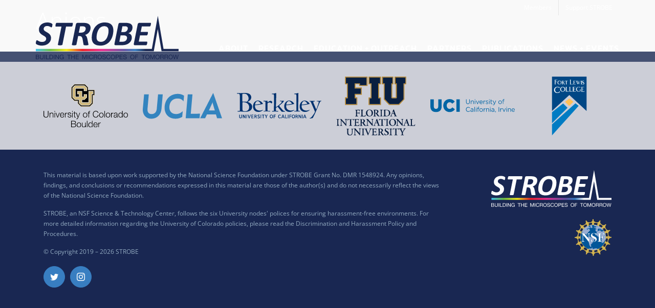

--- FILE ---
content_type: text/html; charset=utf-8
request_url: https://www.google.com/recaptcha/api2/anchor?ar=1&k=6Lf_cDIgAAAAAEUa3PRC-KywWkP33mDTiFYrJ866&co=aHR0cHM6Ly9zdHJvYmUuY29sb3JhZG8uZWR1OjQ0Mw..&hl=en&v=PoyoqOPhxBO7pBk68S4YbpHZ&size=invisible&anchor-ms=20000&execute-ms=30000&cb=7glhrwwzmro4
body_size: 48618
content:
<!DOCTYPE HTML><html dir="ltr" lang="en"><head><meta http-equiv="Content-Type" content="text/html; charset=UTF-8">
<meta http-equiv="X-UA-Compatible" content="IE=edge">
<title>reCAPTCHA</title>
<style type="text/css">
/* cyrillic-ext */
@font-face {
  font-family: 'Roboto';
  font-style: normal;
  font-weight: 400;
  font-stretch: 100%;
  src: url(//fonts.gstatic.com/s/roboto/v48/KFO7CnqEu92Fr1ME7kSn66aGLdTylUAMa3GUBHMdazTgWw.woff2) format('woff2');
  unicode-range: U+0460-052F, U+1C80-1C8A, U+20B4, U+2DE0-2DFF, U+A640-A69F, U+FE2E-FE2F;
}
/* cyrillic */
@font-face {
  font-family: 'Roboto';
  font-style: normal;
  font-weight: 400;
  font-stretch: 100%;
  src: url(//fonts.gstatic.com/s/roboto/v48/KFO7CnqEu92Fr1ME7kSn66aGLdTylUAMa3iUBHMdazTgWw.woff2) format('woff2');
  unicode-range: U+0301, U+0400-045F, U+0490-0491, U+04B0-04B1, U+2116;
}
/* greek-ext */
@font-face {
  font-family: 'Roboto';
  font-style: normal;
  font-weight: 400;
  font-stretch: 100%;
  src: url(//fonts.gstatic.com/s/roboto/v48/KFO7CnqEu92Fr1ME7kSn66aGLdTylUAMa3CUBHMdazTgWw.woff2) format('woff2');
  unicode-range: U+1F00-1FFF;
}
/* greek */
@font-face {
  font-family: 'Roboto';
  font-style: normal;
  font-weight: 400;
  font-stretch: 100%;
  src: url(//fonts.gstatic.com/s/roboto/v48/KFO7CnqEu92Fr1ME7kSn66aGLdTylUAMa3-UBHMdazTgWw.woff2) format('woff2');
  unicode-range: U+0370-0377, U+037A-037F, U+0384-038A, U+038C, U+038E-03A1, U+03A3-03FF;
}
/* math */
@font-face {
  font-family: 'Roboto';
  font-style: normal;
  font-weight: 400;
  font-stretch: 100%;
  src: url(//fonts.gstatic.com/s/roboto/v48/KFO7CnqEu92Fr1ME7kSn66aGLdTylUAMawCUBHMdazTgWw.woff2) format('woff2');
  unicode-range: U+0302-0303, U+0305, U+0307-0308, U+0310, U+0312, U+0315, U+031A, U+0326-0327, U+032C, U+032F-0330, U+0332-0333, U+0338, U+033A, U+0346, U+034D, U+0391-03A1, U+03A3-03A9, U+03B1-03C9, U+03D1, U+03D5-03D6, U+03F0-03F1, U+03F4-03F5, U+2016-2017, U+2034-2038, U+203C, U+2040, U+2043, U+2047, U+2050, U+2057, U+205F, U+2070-2071, U+2074-208E, U+2090-209C, U+20D0-20DC, U+20E1, U+20E5-20EF, U+2100-2112, U+2114-2115, U+2117-2121, U+2123-214F, U+2190, U+2192, U+2194-21AE, U+21B0-21E5, U+21F1-21F2, U+21F4-2211, U+2213-2214, U+2216-22FF, U+2308-230B, U+2310, U+2319, U+231C-2321, U+2336-237A, U+237C, U+2395, U+239B-23B7, U+23D0, U+23DC-23E1, U+2474-2475, U+25AF, U+25B3, U+25B7, U+25BD, U+25C1, U+25CA, U+25CC, U+25FB, U+266D-266F, U+27C0-27FF, U+2900-2AFF, U+2B0E-2B11, U+2B30-2B4C, U+2BFE, U+3030, U+FF5B, U+FF5D, U+1D400-1D7FF, U+1EE00-1EEFF;
}
/* symbols */
@font-face {
  font-family: 'Roboto';
  font-style: normal;
  font-weight: 400;
  font-stretch: 100%;
  src: url(//fonts.gstatic.com/s/roboto/v48/KFO7CnqEu92Fr1ME7kSn66aGLdTylUAMaxKUBHMdazTgWw.woff2) format('woff2');
  unicode-range: U+0001-000C, U+000E-001F, U+007F-009F, U+20DD-20E0, U+20E2-20E4, U+2150-218F, U+2190, U+2192, U+2194-2199, U+21AF, U+21E6-21F0, U+21F3, U+2218-2219, U+2299, U+22C4-22C6, U+2300-243F, U+2440-244A, U+2460-24FF, U+25A0-27BF, U+2800-28FF, U+2921-2922, U+2981, U+29BF, U+29EB, U+2B00-2BFF, U+4DC0-4DFF, U+FFF9-FFFB, U+10140-1018E, U+10190-1019C, U+101A0, U+101D0-101FD, U+102E0-102FB, U+10E60-10E7E, U+1D2C0-1D2D3, U+1D2E0-1D37F, U+1F000-1F0FF, U+1F100-1F1AD, U+1F1E6-1F1FF, U+1F30D-1F30F, U+1F315, U+1F31C, U+1F31E, U+1F320-1F32C, U+1F336, U+1F378, U+1F37D, U+1F382, U+1F393-1F39F, U+1F3A7-1F3A8, U+1F3AC-1F3AF, U+1F3C2, U+1F3C4-1F3C6, U+1F3CA-1F3CE, U+1F3D4-1F3E0, U+1F3ED, U+1F3F1-1F3F3, U+1F3F5-1F3F7, U+1F408, U+1F415, U+1F41F, U+1F426, U+1F43F, U+1F441-1F442, U+1F444, U+1F446-1F449, U+1F44C-1F44E, U+1F453, U+1F46A, U+1F47D, U+1F4A3, U+1F4B0, U+1F4B3, U+1F4B9, U+1F4BB, U+1F4BF, U+1F4C8-1F4CB, U+1F4D6, U+1F4DA, U+1F4DF, U+1F4E3-1F4E6, U+1F4EA-1F4ED, U+1F4F7, U+1F4F9-1F4FB, U+1F4FD-1F4FE, U+1F503, U+1F507-1F50B, U+1F50D, U+1F512-1F513, U+1F53E-1F54A, U+1F54F-1F5FA, U+1F610, U+1F650-1F67F, U+1F687, U+1F68D, U+1F691, U+1F694, U+1F698, U+1F6AD, U+1F6B2, U+1F6B9-1F6BA, U+1F6BC, U+1F6C6-1F6CF, U+1F6D3-1F6D7, U+1F6E0-1F6EA, U+1F6F0-1F6F3, U+1F6F7-1F6FC, U+1F700-1F7FF, U+1F800-1F80B, U+1F810-1F847, U+1F850-1F859, U+1F860-1F887, U+1F890-1F8AD, U+1F8B0-1F8BB, U+1F8C0-1F8C1, U+1F900-1F90B, U+1F93B, U+1F946, U+1F984, U+1F996, U+1F9E9, U+1FA00-1FA6F, U+1FA70-1FA7C, U+1FA80-1FA89, U+1FA8F-1FAC6, U+1FACE-1FADC, U+1FADF-1FAE9, U+1FAF0-1FAF8, U+1FB00-1FBFF;
}
/* vietnamese */
@font-face {
  font-family: 'Roboto';
  font-style: normal;
  font-weight: 400;
  font-stretch: 100%;
  src: url(//fonts.gstatic.com/s/roboto/v48/KFO7CnqEu92Fr1ME7kSn66aGLdTylUAMa3OUBHMdazTgWw.woff2) format('woff2');
  unicode-range: U+0102-0103, U+0110-0111, U+0128-0129, U+0168-0169, U+01A0-01A1, U+01AF-01B0, U+0300-0301, U+0303-0304, U+0308-0309, U+0323, U+0329, U+1EA0-1EF9, U+20AB;
}
/* latin-ext */
@font-face {
  font-family: 'Roboto';
  font-style: normal;
  font-weight: 400;
  font-stretch: 100%;
  src: url(//fonts.gstatic.com/s/roboto/v48/KFO7CnqEu92Fr1ME7kSn66aGLdTylUAMa3KUBHMdazTgWw.woff2) format('woff2');
  unicode-range: U+0100-02BA, U+02BD-02C5, U+02C7-02CC, U+02CE-02D7, U+02DD-02FF, U+0304, U+0308, U+0329, U+1D00-1DBF, U+1E00-1E9F, U+1EF2-1EFF, U+2020, U+20A0-20AB, U+20AD-20C0, U+2113, U+2C60-2C7F, U+A720-A7FF;
}
/* latin */
@font-face {
  font-family: 'Roboto';
  font-style: normal;
  font-weight: 400;
  font-stretch: 100%;
  src: url(//fonts.gstatic.com/s/roboto/v48/KFO7CnqEu92Fr1ME7kSn66aGLdTylUAMa3yUBHMdazQ.woff2) format('woff2');
  unicode-range: U+0000-00FF, U+0131, U+0152-0153, U+02BB-02BC, U+02C6, U+02DA, U+02DC, U+0304, U+0308, U+0329, U+2000-206F, U+20AC, U+2122, U+2191, U+2193, U+2212, U+2215, U+FEFF, U+FFFD;
}
/* cyrillic-ext */
@font-face {
  font-family: 'Roboto';
  font-style: normal;
  font-weight: 500;
  font-stretch: 100%;
  src: url(//fonts.gstatic.com/s/roboto/v48/KFO7CnqEu92Fr1ME7kSn66aGLdTylUAMa3GUBHMdazTgWw.woff2) format('woff2');
  unicode-range: U+0460-052F, U+1C80-1C8A, U+20B4, U+2DE0-2DFF, U+A640-A69F, U+FE2E-FE2F;
}
/* cyrillic */
@font-face {
  font-family: 'Roboto';
  font-style: normal;
  font-weight: 500;
  font-stretch: 100%;
  src: url(//fonts.gstatic.com/s/roboto/v48/KFO7CnqEu92Fr1ME7kSn66aGLdTylUAMa3iUBHMdazTgWw.woff2) format('woff2');
  unicode-range: U+0301, U+0400-045F, U+0490-0491, U+04B0-04B1, U+2116;
}
/* greek-ext */
@font-face {
  font-family: 'Roboto';
  font-style: normal;
  font-weight: 500;
  font-stretch: 100%;
  src: url(//fonts.gstatic.com/s/roboto/v48/KFO7CnqEu92Fr1ME7kSn66aGLdTylUAMa3CUBHMdazTgWw.woff2) format('woff2');
  unicode-range: U+1F00-1FFF;
}
/* greek */
@font-face {
  font-family: 'Roboto';
  font-style: normal;
  font-weight: 500;
  font-stretch: 100%;
  src: url(//fonts.gstatic.com/s/roboto/v48/KFO7CnqEu92Fr1ME7kSn66aGLdTylUAMa3-UBHMdazTgWw.woff2) format('woff2');
  unicode-range: U+0370-0377, U+037A-037F, U+0384-038A, U+038C, U+038E-03A1, U+03A3-03FF;
}
/* math */
@font-face {
  font-family: 'Roboto';
  font-style: normal;
  font-weight: 500;
  font-stretch: 100%;
  src: url(//fonts.gstatic.com/s/roboto/v48/KFO7CnqEu92Fr1ME7kSn66aGLdTylUAMawCUBHMdazTgWw.woff2) format('woff2');
  unicode-range: U+0302-0303, U+0305, U+0307-0308, U+0310, U+0312, U+0315, U+031A, U+0326-0327, U+032C, U+032F-0330, U+0332-0333, U+0338, U+033A, U+0346, U+034D, U+0391-03A1, U+03A3-03A9, U+03B1-03C9, U+03D1, U+03D5-03D6, U+03F0-03F1, U+03F4-03F5, U+2016-2017, U+2034-2038, U+203C, U+2040, U+2043, U+2047, U+2050, U+2057, U+205F, U+2070-2071, U+2074-208E, U+2090-209C, U+20D0-20DC, U+20E1, U+20E5-20EF, U+2100-2112, U+2114-2115, U+2117-2121, U+2123-214F, U+2190, U+2192, U+2194-21AE, U+21B0-21E5, U+21F1-21F2, U+21F4-2211, U+2213-2214, U+2216-22FF, U+2308-230B, U+2310, U+2319, U+231C-2321, U+2336-237A, U+237C, U+2395, U+239B-23B7, U+23D0, U+23DC-23E1, U+2474-2475, U+25AF, U+25B3, U+25B7, U+25BD, U+25C1, U+25CA, U+25CC, U+25FB, U+266D-266F, U+27C0-27FF, U+2900-2AFF, U+2B0E-2B11, U+2B30-2B4C, U+2BFE, U+3030, U+FF5B, U+FF5D, U+1D400-1D7FF, U+1EE00-1EEFF;
}
/* symbols */
@font-face {
  font-family: 'Roboto';
  font-style: normal;
  font-weight: 500;
  font-stretch: 100%;
  src: url(//fonts.gstatic.com/s/roboto/v48/KFO7CnqEu92Fr1ME7kSn66aGLdTylUAMaxKUBHMdazTgWw.woff2) format('woff2');
  unicode-range: U+0001-000C, U+000E-001F, U+007F-009F, U+20DD-20E0, U+20E2-20E4, U+2150-218F, U+2190, U+2192, U+2194-2199, U+21AF, U+21E6-21F0, U+21F3, U+2218-2219, U+2299, U+22C4-22C6, U+2300-243F, U+2440-244A, U+2460-24FF, U+25A0-27BF, U+2800-28FF, U+2921-2922, U+2981, U+29BF, U+29EB, U+2B00-2BFF, U+4DC0-4DFF, U+FFF9-FFFB, U+10140-1018E, U+10190-1019C, U+101A0, U+101D0-101FD, U+102E0-102FB, U+10E60-10E7E, U+1D2C0-1D2D3, U+1D2E0-1D37F, U+1F000-1F0FF, U+1F100-1F1AD, U+1F1E6-1F1FF, U+1F30D-1F30F, U+1F315, U+1F31C, U+1F31E, U+1F320-1F32C, U+1F336, U+1F378, U+1F37D, U+1F382, U+1F393-1F39F, U+1F3A7-1F3A8, U+1F3AC-1F3AF, U+1F3C2, U+1F3C4-1F3C6, U+1F3CA-1F3CE, U+1F3D4-1F3E0, U+1F3ED, U+1F3F1-1F3F3, U+1F3F5-1F3F7, U+1F408, U+1F415, U+1F41F, U+1F426, U+1F43F, U+1F441-1F442, U+1F444, U+1F446-1F449, U+1F44C-1F44E, U+1F453, U+1F46A, U+1F47D, U+1F4A3, U+1F4B0, U+1F4B3, U+1F4B9, U+1F4BB, U+1F4BF, U+1F4C8-1F4CB, U+1F4D6, U+1F4DA, U+1F4DF, U+1F4E3-1F4E6, U+1F4EA-1F4ED, U+1F4F7, U+1F4F9-1F4FB, U+1F4FD-1F4FE, U+1F503, U+1F507-1F50B, U+1F50D, U+1F512-1F513, U+1F53E-1F54A, U+1F54F-1F5FA, U+1F610, U+1F650-1F67F, U+1F687, U+1F68D, U+1F691, U+1F694, U+1F698, U+1F6AD, U+1F6B2, U+1F6B9-1F6BA, U+1F6BC, U+1F6C6-1F6CF, U+1F6D3-1F6D7, U+1F6E0-1F6EA, U+1F6F0-1F6F3, U+1F6F7-1F6FC, U+1F700-1F7FF, U+1F800-1F80B, U+1F810-1F847, U+1F850-1F859, U+1F860-1F887, U+1F890-1F8AD, U+1F8B0-1F8BB, U+1F8C0-1F8C1, U+1F900-1F90B, U+1F93B, U+1F946, U+1F984, U+1F996, U+1F9E9, U+1FA00-1FA6F, U+1FA70-1FA7C, U+1FA80-1FA89, U+1FA8F-1FAC6, U+1FACE-1FADC, U+1FADF-1FAE9, U+1FAF0-1FAF8, U+1FB00-1FBFF;
}
/* vietnamese */
@font-face {
  font-family: 'Roboto';
  font-style: normal;
  font-weight: 500;
  font-stretch: 100%;
  src: url(//fonts.gstatic.com/s/roboto/v48/KFO7CnqEu92Fr1ME7kSn66aGLdTylUAMa3OUBHMdazTgWw.woff2) format('woff2');
  unicode-range: U+0102-0103, U+0110-0111, U+0128-0129, U+0168-0169, U+01A0-01A1, U+01AF-01B0, U+0300-0301, U+0303-0304, U+0308-0309, U+0323, U+0329, U+1EA0-1EF9, U+20AB;
}
/* latin-ext */
@font-face {
  font-family: 'Roboto';
  font-style: normal;
  font-weight: 500;
  font-stretch: 100%;
  src: url(//fonts.gstatic.com/s/roboto/v48/KFO7CnqEu92Fr1ME7kSn66aGLdTylUAMa3KUBHMdazTgWw.woff2) format('woff2');
  unicode-range: U+0100-02BA, U+02BD-02C5, U+02C7-02CC, U+02CE-02D7, U+02DD-02FF, U+0304, U+0308, U+0329, U+1D00-1DBF, U+1E00-1E9F, U+1EF2-1EFF, U+2020, U+20A0-20AB, U+20AD-20C0, U+2113, U+2C60-2C7F, U+A720-A7FF;
}
/* latin */
@font-face {
  font-family: 'Roboto';
  font-style: normal;
  font-weight: 500;
  font-stretch: 100%;
  src: url(//fonts.gstatic.com/s/roboto/v48/KFO7CnqEu92Fr1ME7kSn66aGLdTylUAMa3yUBHMdazQ.woff2) format('woff2');
  unicode-range: U+0000-00FF, U+0131, U+0152-0153, U+02BB-02BC, U+02C6, U+02DA, U+02DC, U+0304, U+0308, U+0329, U+2000-206F, U+20AC, U+2122, U+2191, U+2193, U+2212, U+2215, U+FEFF, U+FFFD;
}
/* cyrillic-ext */
@font-face {
  font-family: 'Roboto';
  font-style: normal;
  font-weight: 900;
  font-stretch: 100%;
  src: url(//fonts.gstatic.com/s/roboto/v48/KFO7CnqEu92Fr1ME7kSn66aGLdTylUAMa3GUBHMdazTgWw.woff2) format('woff2');
  unicode-range: U+0460-052F, U+1C80-1C8A, U+20B4, U+2DE0-2DFF, U+A640-A69F, U+FE2E-FE2F;
}
/* cyrillic */
@font-face {
  font-family: 'Roboto';
  font-style: normal;
  font-weight: 900;
  font-stretch: 100%;
  src: url(//fonts.gstatic.com/s/roboto/v48/KFO7CnqEu92Fr1ME7kSn66aGLdTylUAMa3iUBHMdazTgWw.woff2) format('woff2');
  unicode-range: U+0301, U+0400-045F, U+0490-0491, U+04B0-04B1, U+2116;
}
/* greek-ext */
@font-face {
  font-family: 'Roboto';
  font-style: normal;
  font-weight: 900;
  font-stretch: 100%;
  src: url(//fonts.gstatic.com/s/roboto/v48/KFO7CnqEu92Fr1ME7kSn66aGLdTylUAMa3CUBHMdazTgWw.woff2) format('woff2');
  unicode-range: U+1F00-1FFF;
}
/* greek */
@font-face {
  font-family: 'Roboto';
  font-style: normal;
  font-weight: 900;
  font-stretch: 100%;
  src: url(//fonts.gstatic.com/s/roboto/v48/KFO7CnqEu92Fr1ME7kSn66aGLdTylUAMa3-UBHMdazTgWw.woff2) format('woff2');
  unicode-range: U+0370-0377, U+037A-037F, U+0384-038A, U+038C, U+038E-03A1, U+03A3-03FF;
}
/* math */
@font-face {
  font-family: 'Roboto';
  font-style: normal;
  font-weight: 900;
  font-stretch: 100%;
  src: url(//fonts.gstatic.com/s/roboto/v48/KFO7CnqEu92Fr1ME7kSn66aGLdTylUAMawCUBHMdazTgWw.woff2) format('woff2');
  unicode-range: U+0302-0303, U+0305, U+0307-0308, U+0310, U+0312, U+0315, U+031A, U+0326-0327, U+032C, U+032F-0330, U+0332-0333, U+0338, U+033A, U+0346, U+034D, U+0391-03A1, U+03A3-03A9, U+03B1-03C9, U+03D1, U+03D5-03D6, U+03F0-03F1, U+03F4-03F5, U+2016-2017, U+2034-2038, U+203C, U+2040, U+2043, U+2047, U+2050, U+2057, U+205F, U+2070-2071, U+2074-208E, U+2090-209C, U+20D0-20DC, U+20E1, U+20E5-20EF, U+2100-2112, U+2114-2115, U+2117-2121, U+2123-214F, U+2190, U+2192, U+2194-21AE, U+21B0-21E5, U+21F1-21F2, U+21F4-2211, U+2213-2214, U+2216-22FF, U+2308-230B, U+2310, U+2319, U+231C-2321, U+2336-237A, U+237C, U+2395, U+239B-23B7, U+23D0, U+23DC-23E1, U+2474-2475, U+25AF, U+25B3, U+25B7, U+25BD, U+25C1, U+25CA, U+25CC, U+25FB, U+266D-266F, U+27C0-27FF, U+2900-2AFF, U+2B0E-2B11, U+2B30-2B4C, U+2BFE, U+3030, U+FF5B, U+FF5D, U+1D400-1D7FF, U+1EE00-1EEFF;
}
/* symbols */
@font-face {
  font-family: 'Roboto';
  font-style: normal;
  font-weight: 900;
  font-stretch: 100%;
  src: url(//fonts.gstatic.com/s/roboto/v48/KFO7CnqEu92Fr1ME7kSn66aGLdTylUAMaxKUBHMdazTgWw.woff2) format('woff2');
  unicode-range: U+0001-000C, U+000E-001F, U+007F-009F, U+20DD-20E0, U+20E2-20E4, U+2150-218F, U+2190, U+2192, U+2194-2199, U+21AF, U+21E6-21F0, U+21F3, U+2218-2219, U+2299, U+22C4-22C6, U+2300-243F, U+2440-244A, U+2460-24FF, U+25A0-27BF, U+2800-28FF, U+2921-2922, U+2981, U+29BF, U+29EB, U+2B00-2BFF, U+4DC0-4DFF, U+FFF9-FFFB, U+10140-1018E, U+10190-1019C, U+101A0, U+101D0-101FD, U+102E0-102FB, U+10E60-10E7E, U+1D2C0-1D2D3, U+1D2E0-1D37F, U+1F000-1F0FF, U+1F100-1F1AD, U+1F1E6-1F1FF, U+1F30D-1F30F, U+1F315, U+1F31C, U+1F31E, U+1F320-1F32C, U+1F336, U+1F378, U+1F37D, U+1F382, U+1F393-1F39F, U+1F3A7-1F3A8, U+1F3AC-1F3AF, U+1F3C2, U+1F3C4-1F3C6, U+1F3CA-1F3CE, U+1F3D4-1F3E0, U+1F3ED, U+1F3F1-1F3F3, U+1F3F5-1F3F7, U+1F408, U+1F415, U+1F41F, U+1F426, U+1F43F, U+1F441-1F442, U+1F444, U+1F446-1F449, U+1F44C-1F44E, U+1F453, U+1F46A, U+1F47D, U+1F4A3, U+1F4B0, U+1F4B3, U+1F4B9, U+1F4BB, U+1F4BF, U+1F4C8-1F4CB, U+1F4D6, U+1F4DA, U+1F4DF, U+1F4E3-1F4E6, U+1F4EA-1F4ED, U+1F4F7, U+1F4F9-1F4FB, U+1F4FD-1F4FE, U+1F503, U+1F507-1F50B, U+1F50D, U+1F512-1F513, U+1F53E-1F54A, U+1F54F-1F5FA, U+1F610, U+1F650-1F67F, U+1F687, U+1F68D, U+1F691, U+1F694, U+1F698, U+1F6AD, U+1F6B2, U+1F6B9-1F6BA, U+1F6BC, U+1F6C6-1F6CF, U+1F6D3-1F6D7, U+1F6E0-1F6EA, U+1F6F0-1F6F3, U+1F6F7-1F6FC, U+1F700-1F7FF, U+1F800-1F80B, U+1F810-1F847, U+1F850-1F859, U+1F860-1F887, U+1F890-1F8AD, U+1F8B0-1F8BB, U+1F8C0-1F8C1, U+1F900-1F90B, U+1F93B, U+1F946, U+1F984, U+1F996, U+1F9E9, U+1FA00-1FA6F, U+1FA70-1FA7C, U+1FA80-1FA89, U+1FA8F-1FAC6, U+1FACE-1FADC, U+1FADF-1FAE9, U+1FAF0-1FAF8, U+1FB00-1FBFF;
}
/* vietnamese */
@font-face {
  font-family: 'Roboto';
  font-style: normal;
  font-weight: 900;
  font-stretch: 100%;
  src: url(//fonts.gstatic.com/s/roboto/v48/KFO7CnqEu92Fr1ME7kSn66aGLdTylUAMa3OUBHMdazTgWw.woff2) format('woff2');
  unicode-range: U+0102-0103, U+0110-0111, U+0128-0129, U+0168-0169, U+01A0-01A1, U+01AF-01B0, U+0300-0301, U+0303-0304, U+0308-0309, U+0323, U+0329, U+1EA0-1EF9, U+20AB;
}
/* latin-ext */
@font-face {
  font-family: 'Roboto';
  font-style: normal;
  font-weight: 900;
  font-stretch: 100%;
  src: url(//fonts.gstatic.com/s/roboto/v48/KFO7CnqEu92Fr1ME7kSn66aGLdTylUAMa3KUBHMdazTgWw.woff2) format('woff2');
  unicode-range: U+0100-02BA, U+02BD-02C5, U+02C7-02CC, U+02CE-02D7, U+02DD-02FF, U+0304, U+0308, U+0329, U+1D00-1DBF, U+1E00-1E9F, U+1EF2-1EFF, U+2020, U+20A0-20AB, U+20AD-20C0, U+2113, U+2C60-2C7F, U+A720-A7FF;
}
/* latin */
@font-face {
  font-family: 'Roboto';
  font-style: normal;
  font-weight: 900;
  font-stretch: 100%;
  src: url(//fonts.gstatic.com/s/roboto/v48/KFO7CnqEu92Fr1ME7kSn66aGLdTylUAMa3yUBHMdazQ.woff2) format('woff2');
  unicode-range: U+0000-00FF, U+0131, U+0152-0153, U+02BB-02BC, U+02C6, U+02DA, U+02DC, U+0304, U+0308, U+0329, U+2000-206F, U+20AC, U+2122, U+2191, U+2193, U+2212, U+2215, U+FEFF, U+FFFD;
}

</style>
<link rel="stylesheet" type="text/css" href="https://www.gstatic.com/recaptcha/releases/PoyoqOPhxBO7pBk68S4YbpHZ/styles__ltr.css">
<script nonce="7cyt1ZssNYpXNgcn73iurQ" type="text/javascript">window['__recaptcha_api'] = 'https://www.google.com/recaptcha/api2/';</script>
<script type="text/javascript" src="https://www.gstatic.com/recaptcha/releases/PoyoqOPhxBO7pBk68S4YbpHZ/recaptcha__en.js" nonce="7cyt1ZssNYpXNgcn73iurQ">
      
    </script></head>
<body><div id="rc-anchor-alert" class="rc-anchor-alert"></div>
<input type="hidden" id="recaptcha-token" value="[base64]">
<script type="text/javascript" nonce="7cyt1ZssNYpXNgcn73iurQ">
      recaptcha.anchor.Main.init("[\x22ainput\x22,[\x22bgdata\x22,\x22\x22,\[base64]/[base64]/UltIKytdPWE6KGE8MjA0OD9SW0grK109YT4+NnwxOTI6KChhJjY0NTEyKT09NTUyOTYmJnErMTxoLmxlbmd0aCYmKGguY2hhckNvZGVBdChxKzEpJjY0NTEyKT09NTYzMjA/[base64]/MjU1OlI/[base64]/[base64]/[base64]/[base64]/[base64]/[base64]/[base64]/[base64]/[base64]/[base64]\x22,\[base64]\\u003d\x22,\x22wqdZw5rDusOxw4vDicKGwqU8w6tzw4vDpcKSUQDCpsODOcOSwrVTRcK8bhs4w7Vgw5jCh8KYKxJowpM7w4XClG1aw6BYFD1DLMK6BhfClsOowrDDtGzCvDUkVF8WIcKWdMOowqXDqxpYdFPCiMOPDcOhVHp1BQ5Jw6/CnWw3D3o4w5DDt8OMw75FwrjDsVgkWwkyw7PDpSU6wr/[base64]/DhcOKNsOzA8OxMX0tUQNBwpHCnsOIwrp8U8OGwqwhw5cuw6/CvMOXNDlxIHjCgcObw5HCqnjDtMOefcKJFsOKZAzCsMK7asOzBMKLfgTDlRoqXUDCoMOmJcK9w6PDucKCMMOGw6wkw7ISwoTDjRxxWTvDuWHCjgZVHMOfZ8KTX8OcG8KuIMKtwqU0w4jDrDjCjsOeSsObwqLCvVPCtcO+w5wpfFYAw6Qxwp7ClyDCvg/[base64]/[base64]/Dm2/CgRZtB8KPw7LDvTF9BkHCu14XNsK7HMKUWMKDF3TDlSt8woTCj8OFPGbCj3E5VcOPP8KlwopAf23Dm1BMwqvCk2lpwp/DtgIAcsKyTsOGOG3DqsO9wqbDrX/DqlExWMOBw43DssKuBSbCusONOsOfw6Z9YlDDlig3w5bCvy45w6JJw7ZQw7rCqcOkwq/Co1JjwpXDmyBUAMKvFFAyT8KhWkN1w51Dw58SJWjDjWfCjcKzw70BwqfCisOjw7dYw60sw4Rjwr7Ds8O4MMO9XC1MCj7Ct8KQwrcnwo/[base64]/Cgn8pQMO/XEbDo0TDqMO8WSLDgBJpcGpua8KIKDglwoMGwq/DgExhw53DrsK2w4jCjAEtKMKNwrbDrMO/wpx1woQ5Ik4+SSDCgjrDlQTDjUfCn8KeNMKJwpfDngzCtlYSw7sNL8KIFWnCssKvw5zCncKjP8K1YzJIwqdww5Msw4t5wr8qa8K4JSgVFSpVSMOeMVjCpMKtw4ZowpHDjyZ/w6gmwoMNwrVtekdpAWwmAsO/eiDCnnnDicORc0xdwpXDlcOlw7MTwp7Dgm8uazEbw4rCvcK9HsOVHsKEw4xnZXLCiDjCsFJaw6xfIcKOw73DkMKRB8KobELDpcOoQMOFIsKXM1/[base64]/DvnDCqEvDn8O1OMO+LsKGwo/DvMO+OBg1wrHCkcOcSitow7/CncO2wo/[base64]/ZXRIw58PYsOKZcK1K8OnJxZnwo0mwrbDs8OBworDnsOswoBiwovDo8K8fMOUa8OvCmPCsEHDonjCslQ/[base64]/DnkjCscOSHsOxw7cvw5lkT8KSwo9+wr3DpzVdNEcLRG5ew7B+Y8KAw6xrw7XCvsOnw6sOw4HDlWXClMOcwo3DoBLDrQM4w5sqcXvDimRow7fDslHCrA3Cq8OnwqzCm8KXSsK4woJIwoU+WmgrdHJbwpJYw6vDiX/DpMKxwpDCmMKVwofDjsKWcUsBNzgsdnZbED7DqsK1w5hSw5gROMOkbcKTw4fCmcOGNMOFwpPCpHE1O8OIOW/CiQIbw7jDvyTCumQyfMOxw5oJw6rCo016Bi/Do8KAw7IxFsKxw5HDucO4dsOowowHZkjClknDmCx/[base64]/CvcK4w511J8OswrHCgsKVYcOdHQTDtMKSwpgRwq7ClMKdw4/DrVzCnA8uw4cNwqAcw4vCh8ODwrLDv8OAa8KmMMOrwqlJwrrDqcKLwpt7w4rCmQ0aEsKYC8OERUvClcKTCjjCvsOsw44mw7how5RmCcOBN8KWw683wojCv2nCjsO0wrfCjMOPSDA8w7NTbMKJesK5ZsKoUsO5bx/CoTILwpPDrcKawqnChkw7a8OmahsFQMOrwr1OwrZ/aFjDlQkAw70xw4nDicKIw40CJcO2wo3CscOXEWfCg8KBw4E3w4NLw4kzD8KkwrdLw7J1WxPDpk3ChsKRw4d+w7Aww43DmMO9FcKueT/DkMOqNsO1B2TCtMKqLA/Do1h8ZADDpCPDhVVEZ8OzDsKlwqfDk8OnfsKewowmwrY2THZMwpA/w5DCi8OSRsKfw7Qawo0rMMK3w6PChsOGwpsnP8Kow4RUwr3Csx/CqMOaw6XCucO4w5lqHsOaRMKfworDlBjDgsKWwo06GiclX2zCvcKPYk4zLsKsV0vCl8OzwqLDmwEPw7XDp3DCiGXCtjJnAsKMwqHCk05XwojDkAl8wrPDoUPCjMKWM25hwoXCv8Ktw77DnkHCucOyGcOWJT0JCxpzS8O/woDDlUBcHkPDtMOQwqvDs8KgesKlw79eaGLCvMO3SRQxwpDCncO6w6F1w5QLw6nChcO9XXUcc8OXNsOyw4jCtMO9QsKVw5UeasOPwrPCjwBxT8K/UcO6O8OkIMKLPwrDjMKOYltTZBMXwrwVKgNJDsKowqB5RQlGw7k2w6vDuwPDrxF7woR8LQLCqcKyw7IHEMO3wrcgwrrDqV3CkRlSBwTCpMKaCMKhMErDq0fDgy0bw7rCmEg2BMKewoZ6CDzDgsOWwoLDk8OVwrDCrcO0VsOWN8KwTcO+V8OMwrIFfcKtaRA/wrHDgn/[base64]/CiVMpOVvDoUfDhsKXw5XCmcOucsO8wrjDgVFDw4BjWMKEw7FcUlPCn8KteMKKwrknwoNwf2IkZMO+w4PCkcKEY8K1N8O/w7rCmiJww7LCssKyFMKTCSrCgnUcwp3CpMK/[base64]/[base64]/DoFUFG8KqwqXDnsKoCyMaO1jCq1rCuUnCiX8fGMO9QMOgB2fCtSTDhiDDi1/DkcOFbsOQwobCvcO7wo1cMDjDncOyLMOzwpPCm8KdJcKGU2wKfkrDi8KuCcOhFUUJw6Ffw7/DtxZlw5HDrMOvwotjw50AeiMxCBsXwrRzwofDtyYuQsKzw7zCoC0NOR/DgC1JDMKlRcOsXDPDpsOzwpgpC8KFFi5Aw5w2w6zDnMOyJTnDg27Ch8K1QH9Uw7/[base64]/[base64]/DpgIKD8Ogw650wqdMHcK5eMO0wojChxgcXxx9SkfDsljCulbCn8OQwoXDjcK3LcKwBQ9nwoHDhngrFsKmw5vCrU02G3zCvgtSwp5BBsOlBB3ChsOTLMKQcjdYdQMUEsOSDyHCucOrw6sHO2E/w5rChmJHwp7DiMKJUyU4RDB2w5dMwobCmcKew4nCpyrDl8OIEcO6wrfDhDvDtV7DrQ1lQMKxSTLDq8KbQ8OkwqBdwpvCrxnCncO4wq52w4k/[base64]/[base64]/RF9ZTMKNw5U5NMKxIcOvSMOYCMO/SGkYwot7KhDDgsOgwovDhGDCrnAtw7xdK8OqLsKSwqLDgG1GAMOrw6zCrhlOw7/[base64]/w6PCqQ7Cumgcw5QXYcOBVBxswrQjOBzCjMO0w5Z5wqwEYHzDplowXcKxw4haLsORO2bCkcO5w5zDshrDuMKZw4Z/w7pvAcOga8KIw6jDusKyfkHCncOXw4/DlMOfNyLCiWXDuC1/wog+wqvCtcOtaVPDnzjCt8OrGQ7CqcOWwqx3C8O8w5oDw4QHPjp5SMK2BV7CpcOjw4hiw4rCqsKmw7QSJR7DlR7CtSxcwqYgwr49JyEUw59VWwHDuBAQw4rDrsKRTjgHwpZow6c3woXCtjzCpyDCl8Osw6PDncK7Jw4ZWMKfwr/CmDHDlQBCL8O/[base64]/DtH0BK8Kkw6FGw43Ci8OOdy1mCUERAMOTw73DuMOQw4bDtVRgw6R1RFvCr8OmCVPDvMO0wpg/LsOfwozCpAIOcsKoXHfCrCrCl8K2DDBqw5VfXU/[base64]/DnMOiw7bCnMK6wpHCqWHDhEbCvcOJL0bDsMO2Dz/[base64]/w5fDoyNewrHCmHRAwpnDtmjDpkfCksKKIsOxScKOMMOqwrw/wrDClwvCkMKsw4ZUw5kuIiEzwptnCk9fw6wXwpBow45uw4TCv8O1MsOewqbDl8ObCcOcfwF8JcK4dknDiW7CtT/DmMKHWsK3M8OVwr8qw4DCu2XCm8O2wrvDvcOhSURuwpIGwpHDtMO8w5kPG04Ja8KPNCzDl8O6a3zDscK+DsKcC1fCmR8FQcORw57ChjbDocOAGH8Qwqc9wpY2wpRaL34xwoRew4XDpm91QsOhZsKbwolrVVslI2rCmDsNwoXDpEXDrsK/dVnDgMO/[base64]/CmcKif0/Dq8OPw4hOw6XDgMKrw7BJYCk3w5nCrzVRwpQ1cg8Cw6jCqMKgw7rDrcKhwoYywo/CmylAwqPCkcKMNsOSw5pkLcOjLR/CqFTCvcOvw6vConMeY8Kxw75VT1YfIVPChMOkEEjDl8KQwq9sw60tbWnDohA0wr/Dl8KwwrXCqMKjw6oYQnsFcVh+WEXCs8KyWWpGw77Cph3Cr2MywqMQwp8Kw5TCo8OWwqh0w7PChcKiw7PDhU/[base64]/[base64]/DqMOWbWDDqcOcwp4oQsOHc8KkwoojW1vDvsK2wqnDmhvCksKQw77CuXLDksKywqAhF3N3GhQGwpXDtcKtRxfDuxExf8OAw5ZUw5Y+w7hnB0XChcO1HkPClMKta8O1w47DkTt/wqXCjCRhw7xNwovDmwXDosOjwopUO8Kjwq3DlMOdw7fCmMK/wqhfHF/DkH5OJMKvwprDpMK+w5PDrcOZw63CmcK5cMOcTkDDr8OYwoguVlAtf8KUDVTCmMKawr/CvMO6acK1wozDj27DlsK4wobDtnJVw4zCrsKeOsO2FsOGSXRvSsKmbDN6HibCuTRCw69HKj9VI8Otw6zDjFjDnlzDjMODBsOTaMO3wr/Ci8KzwqrChioAw7RSw7QrTmEBwrnDpMKsD0k0X8OQwodZAcKEwoPCtjfDk8KmCcKGacK9VsOJCcKbw4FSwp1Tw5Uzw68FwrAMdD/DnhDCi1ttw5UOw5wuGSfCi8KLwpzDusO9G3LDqCrDlMKxwqrCjnVuw4rCn8OnLcOMFsKDwrrDkWARwoHCnAHCq8OKworCksK3VMKKPQQOwoDCmnVewpUXwrRoFGxfQmLDj8Otwop5Sjdmw77CqBDDnDDDpD4DHURsCAg0wq5kw7/CtMOJwqPCjsK0ZMOzw4oawrwYw6UfwrXDrsKdwpPDucKkbcK8CB4WUUVvV8Orw6dAw4wswpA8wq3CgyYDbV1WYsObAMKtUm/[base64]/DiFN6wrNvw4Iqw4HCqMOca8K3w6oHfMO/asKyajHCjMOMwqsSwqTCiDzCiD8KYxDCnDEOwpvDqDE3bCfCswXClcO0WMK2wr8aPxzDtMKPFnQgwqrCg8OYw5nCnMKQY8OuwrlgF0XCj8O/RVEFwq3Co27CicKNw7LDmETDp1bCnsKyQn0xPsKXwrRdKmzDpcO5wql6CSPCgMO2d8KfIy08FsKSRDw9DMKOa8KcZFsdcMKbw5/DvMKCMcKpZQgmw7/DnSZUw7/CiS3Dm8K/[base64]/[base64]/w5YUw5XCjxPCqjbCjhUda8O2wpdQw6DDiQ7CvkfCtwYBBWnDkULDnFoIw6IEW3PCl8O1w63CrcOJwrpvBMOzJcOsOsOrXMKiwqs7w58xP8Oaw4UHwqPDnFc6G8OpcsOMGMKtAj3Cr8OsOQTChsKQwo7Csn/[base64]/DglxSWcOTw7oASFbCm1TDg8KewoLDuE7CtsKCw6UTwrnDuwtuNXEXOHRDw50nw6HCgxDCjjfDmk5owq1TKWJUBhnDg8ORD8Ozw6YrFS18XD/[base64]/DqF1scsONwrtZETvDgGZDw4rDlcOtwrkvwrQOwoTDucO5wqxsIVTDsjJbwotMw7zCi8OVesKVw4TDgMKQJxN/w6QAMsKkJjLDkGwzU1jCssO/DkPDscK0w6/[base64]/Cg1rCnsOMYMO3UwTCuMOmJsKOd8OvOxjCrcOiwrnDo0FaA8O7IMK9w4HDhmLDlsO+wovCrsKgR8Kmw5PCt8Osw7XDkBkIGsKgcsOlAB8TQsO+ZzvDkzjDgMKbfMKXGsKSwrPCjsO8OSvCkMKfwq/CmyAYw7zCs1E5XcOdQCtkwqjDtU/DmcKEw77CgsOKw4g9JMOvwqbCv8KOM8ONwrsewqvDqsKXwo3CjcKUTUYnwrkzaUrDpk/ClXXCtzvDkm7CpMOFBCRWw73ClETDmVwjag3CkMOGBsOtwrjCu8KAP8OTwqzDnMOxw5ZvX00jb2syUhgvw5jDi8OSwoLDmHcEXQADwojClypwDsOzVkppcMODOAM1TT/CnsOEwqwPbXXDqHLDuXLCuMOLe8OMw6ITSsOew6nDv3rCrRrCvQPDl8KTFxsIwpN+wpnClHDDjhwJw4USIQgpaMK2F8Orw47CmcO+fFzDm8K1fcOcwoELc8KHw7YAwqLDiz8heMK4XiFzTcOUwqtJw47CpgXCrFUxAyHDlMKxwrMdwp/ConDCkMKswqZ8w4dQBALClz1ywqPCt8KBNsKOwrNqw4R/[base64]/CqRnDlR0bw4DDocKZW8KHP0d1w70WwpPCviUEbiIlPwx9w4bCm8KoCcOiwqvCj8KsIAMBDwhJR3XDk1DDoMOPfCrCucO7LsO1FsOdw51Zw4oUwo/DuF5gLMOdwowmWMOEw73CnsOTDMOnYhbCtcK7HwbCgsO5GcOUw4zDlG7Cu8Ojw6XDokXCsA/Co3fDiTkqwrQKw54xTsO5wpgFYA9Xwo/DowDDj8OvS8KeEHDDocKLw5DCmmBewr8XQ8Kuw5E/w7lzFsKGYsOhwr1XKE0+GMOQwoR2YcOYwofChsKHNMOgAMOswoXDq2UINVEqw51qD0HCgizCoUhEwqLCoh9MQ8OMw5bCi8O5woVgw5DCjVJ2PsKkfcK/wp5gw5zDvMObwqDCn8Kew4LCmsKuZmPCvFpbV8KYBHB5bsOLIsKjwp/Dm8KpR1XCt1bDvxrChDVnw5FTwpU/JsOIwpDDh2MKM3JVwp4zYRBRwrLDmE9yw4MPw7BfwoNeBcOoYXQ/[base64]/wrwaw6diw49kP0HCqFAEwpNgQ13Cv0zDrBvCrsOPw4DCnyZiXMK5wpbClcO5K2Y9a0Zhwqs0SsO+wqLCpQBkwqJQHB8QwqYPw7PCrR5faitXw754XsOKHsKYwqTDi8K4w7law5/DhT3DocOFw4gDIcKqwrsqw5FeOUlUw78QacKMFgPDhMOeIMOSI8OrCMOyA8OaETrCosOkRcO0w7ogPAgLw4/CmV7CphXDgMOMETzDtGcnwpxaMMKSwpc1w7VfYMKILcK0MQJEPx0Gwp88wpvCj0PDsHNIwrjCgMKQSVwIcMOww6fCiQAOwpESesOHworCk8KZw5PDrGXCgSEYcl8wBMKJEsKUPcOFUcKXwodaw5Fvw6UWdcOJw6BrBsOhK2UNQsKiwowsw67Dhj4aUTJOw7dGwp/CkR4JwrXDvsOcUQ0cDsKzBgnCsxLCrMKte8OpKlPDpWXCn8KxcMKFwqEZwpjCrsOVLBHCh8KtckZtw750TBvCrk3DmlLCg1TCtTk2w6QYwogNwpROw6wyw5bDpcOdZcKFfMOUwq/ChsOhwrBRZcOnHh/[base64]/w6jCrW/[base64]/DnjzClXLCq3bDnz/CgkbDjQM2QjfDnQjDiBcYSMKtwqhQwrtRwodiwqlkw6w+VcO4D2XCjG9/[base64]/[base64]/Cu0nCm8K7w6MawpXChMK6w6vCiTRGw4vDqiRBecO5MBo4wpPDtMO+w7fDv2lCc8OIfsOPw6V9XsOGKmhGw5YSWcObwodzw6I4w6vCs30/w7DDrMK9w6HChcOyBGoCLcO1LznDsV3DmihmwpTCscKswoLDrzbDl8KdCS/DhMKewrXDrcKpXg/[base64]/w6rCnMOjw5lfwqbCnHXChW3CssKyEsK6M8ORwq4+w6Z0wq7Dl8OyZEZPTj3CjMOew51Sw5XCnAEzw6VbK8KYwr/Dp8KbHsKiwrHDksKhw5Aiw690J3Jcwo8cfxDCiVTCgMKjFVPCiH7DowJgIsOzwrLDnn8fwpTCocKTIEx3w4/Dr8OCYcKALCjDjRjCkhRTw5dQbBPDkMOAw6IoUWrDgx3DuMOJFUzDssK/EwBGDsKyOx1mwqrDusOrcWQww7RaYgMww4UeBSzDnMKtwpkuOMOGw4TCpcOBEi7CoMO4w6/DplHDi8Kkw79kw6hNKE7Di8OoJ8OaQmnCisKdTD/CtsOtwoYqXCI2wrcEK0NfTsOIwpknwqzDrsOIw5ZkcxrCkXgxwr1OwpAmw6wYw6w1w6XCocOQw7wLfMK0OQvDrsKQwpBEwqnDgFLDgsOCw540ZDVuw7PDkcOow61pDW1Yw6fCtGfCp8KpdcKFw6zCvl1TwpBFw7AFw7vCscK8w7oBblHDkRHDjzzCgMKpEMK9wq0ow4/DncKNOjXCp0LCuU3CmAHCmcOaZcK8fMOgLAzDusKrwpfDmsOOTMK0wqbDmcO3QsOOFMKHKsKRw55zV8KdBMO0w5bDjMKdwro4woN9wo02woYnw5LDgsKlw5bCq8KSHSUMEFp/YUJvwrUFw6PDsMOlw4PCilnDs8OwbzkYwq1pLkUPw51LVG7DlSzCiQ8qwpZcw58LwplSw68vwqXClSsocMK3w4DDoCR/[base64]/ChMKMwpzCqHtbTy4zwr9nwq3CjkHDhEbCggpNwqrCqkHDrVjCqyLDicOEwpwLw49fE2jDrMK1wqI8w7E9MsKZw7rCo8OCwrvCuA54wqjCjsKsAsO4wrnDtcKew48cw5bCs8KBwrs5wqvCisKkwqBQw4nCn1Q/[base64]/ChWwEM23DogApM3/CisOrw4QMZsKpXVQ6wr11cFovw4HDj8Kaw7rCrQgZwqdnXCdGwr14w4/[base64]/CoFQGb8KlYMO3E8KlPh57wpFPPxPCkXbChsKXDcO0wqvCjEARwokLe8KAEcKAwqgIWcKPPsOoEGljwo9oOzkbWcOww7fCmDTCogxMw5LDt8KAf8KAw7jDiC/Cg8KIJcKlH2I1SMKtSz96wpgYwqANw4l0w5Ebw5N8asOmwr4Gw7fDhcOywrMnwrTDomcGd8KdXMOPO8Kxw7zDnn8XYsKEHMKDXnPCslvDllzDpwJxZUnChCAIw4rDi3/Dt3A5ccK3w5vDl8Onw4LCvxFPKcKFFGknwrNfw6/Di1DCkcOqw5ckw5nDpMOqZcKhM8KJYMKBZcO1wqcLf8OQNGofW8KEw4/CgsOgwqPCvcKww6fCh8O4M1ZhBGHCkMOpMUAXcDQMVSsCw7vCr8KFQS/CtMOAK0TCm196w4kfw7LCssK0w7FZIcOPwqQTezzCn8KKw5JXMkbDiSFtwqnCscOzw5TCkQ3Du0PCn8KxwrcSw4cPQjpuw6HCpgHCvsOpwr1sw4fDvcOYbsOwwo1gwoljwpzDr1/[base64]/[base64]/Di8OAIn4bwolIwrcYwrbDosKTw50Bwr58woPDs8O4OsOIc8KoYcOjwpHCi8KSwpZgcMOxW2pTw4bCsMKBb359ImJDRUxiw5zCqE8pWitZU27DsR7DlCvCnyoJw6jDjRYWw67CpTvCmMOow5YzWzYnMsKIJmPDucKewoIRbFHCvEgWwp/DjMKzWsKuI27CnVILw6E7w5U5IMOIDcOsw4nCqsOFwrN2Fw1KUHnCkRLDsSnCscO9w4gnSsKSwr/DlnkTEyvDsE7DqsKzw5PDmB48w4XCmcO+PsOyImstw7fCqElRwrpIXsOYw5nCnSjDusONwpZvMcKBw5bDh17DrxTDqsKmJxI2wpU8H0l8G8K8wqsrQAXChsOIwpU+w6PDoMKzEjscwrd9wq/[base64]/JDjCr8OpwqDCsMOZHV5Aw7vCrycTKlzCoAjDg3dcw7TDt3TCvioKK13CoUl+wq3Dn8Odw4HDowEow5XCqMOLw5/CqxMCO8KxwqNmwppobsOwIAjCi8OyP8KnVlfCkcKFw4cxwo8ZAMK/wobCoycGw7PDh8OaKCXCiRsLw6VOw43DkMKHw4IQwqrDj1oWw6MRw5sJdF3DlcK+IcOaZ8OAccKaIMK+ClojYURiEG7CnsOewo3Cu31HwpZYwqfDgMOaWsOuwoHCihE/wqwjYnnCn37DgDgdwq88aTPDvic5wrJJw79RCcKeb2FXw7AdQ8O6MGAvwqY3w7LCvnNJw5wJw4Qzw5zDmxsPFRBUZsKaUsOQaMKCJjZQVcKjwprDqsKgw5QnSMKfHMOJw7bDisOGEsOYw73Dm3dRAcK4dzcFVMKUw5dReGzCpcKKwph5Z1Vlwp9mfsOZwrdiZMONwq/Dr1xoRgQjw5AFw443TG9saMOgUsOBFAzClMKTwqrCixp9OMKpblo8wrPDjMKdGMKBXsOZw5pSw6jDrj9AwqgkQgvDonglwp8oB0HCn8OUQgtUZnXDoMOmTgDCgh7Doh9fcQ9ewrrDhm7Dn2B9wrLDh1sQwrwGw7kcX8O2w7pNC07Co8Ktw6JiHSIINcKzw4/DsWctGGHDlkDDrMKawolNw5LDnTPDlcODUcOiwoPCvMONw654w6d1w5XDucOuwqZjwqpswqnCisODCMOneMKOYVQdd8Oaw5/CucOwP8Kxw5PDkHHDqMKWRCvDtMKnAi8jw6Z2ZMOPGcOZM8OYZcKwwoLCpn1zwoVjw44rwocFw5zCi8Kowp3DjWzDunvDnF5xYsOHasOpwoh4w5TCmTHDvMOBcsOrw4AkQSsmw6wfw644SsKMw503Jitvw7zCuHIqTcOkdXHCmF5XwqA4eAvCmsORFcOmw7jCmU8Jw5/CusKafA/[base64]/DncO+e0hOfXEZw7bCucOjeVzDpiNTwqolw6fCvcKfQ8KQAMKAw7lIw41lMsK1wp7Cq8KmVS7CjEjDtzEgwrHDnxBfDsKfZiJLIWJVwp3CncKNDHFOdA3CrMK3wqQKw5DCpsONfMOSAsKAwpHClURlC17Dswo/wowTw5LDqcOGWAh/wpLDmWcyw6LDq8OKEcOwS8KCWwdTw5HDgy7Ci2/CsmB4WsK1w7JdcgEUwoNwXCnChidKb8KTwo7CjhtPw6vCsCHDlMOLw6jDrg/DkcKRJsKjw5HCtQ7DpsO0wpLDj1nCszEDwqNkw4QFYErCvcO/w4PCpMOjS8OsHSzCk8OleAQww7wuXyrClSPCvVUPPMK4cHzDhl/CpMKswrHDnMKcaUQWwp7Dk8Kgwqc5w6A9w7fDiQrCmsKZw49rw6lTw612wrooJsKTPVvDocK4wo7CoMOIfsKhwqbDuUsIVMK7eyrDgyJuAsKZe8Ovw551A3prw5hqwo/DlcK+HVrDssKjHsOELsO+w4LCnSZ5asKlwpdpTWrCqiLDvxXDr8Kzw5hPJkTDpcO9wqrDiUF/dMOQwqzDlsKUR3TClcKRwow9F2tgwrg0wrDDvsKNAMOMw7HDgsKvw7tIwq9ewqdXwpfDjMOyF8K5anDCmsOxZnB/aUPCvSd1dgbCqsKOF8OawqIQw4pIw651w4HChcKdwqMgw5vCoMKjw55Ew6PDrcO6wqcrZ8OXFcO5IsOSC3luKyPChsOwCMKbw6bDo8KXw4HCmGdwwq/DrWcLLmbDqnHDmm3Dp8OpRiDCmcKwFA8AwqbCisKHwrFUeMKQw5Q/w4InwoM4ECVtXsKvwrZRwqLCuVzDq8K2ASXCjAjDucKHwrRaZXhKMA/CvMOvNsK+ScK0ScOgw7Iaw6rDvMOtccOYw5pKT8OfHmrClRtLwqnDrsOUw4ciw7DCmcKKwoEaQ8ORb8KzKcKadsKzJXHDhl9cw6ZYw7nDqCR8w6rCq8K/woDCqw4laMKlw7sAVxp0w6lrw7ALE8KHcsOUwo3DsR88HsKeDmbCsRsbwrBOal/CgMKFw5ECwrjCosOOLWMrwrl0ezVlwqxAEMO8wppPWsKFwonCjWFYwpXDiMOZw6wnZSt6O8ObdWR/wrlAP8KLw7HCk8KQw5QIwojDq2hGwoZRwoRnSDcEesOcNkPDhQ7CkcOOw70twoN1w491Y2t0OsKlIB/CisK+a8OrBRpMZRfCjXxUwpPCk0d7JMOWw5h5wpx2w4Y+wq9/e1pMDcO4DsOJwpZiwqhXwrDDsMKbMsKCwoxacRBTTsKdwrkgDggSNy4pwrLCmsOLL8KSZsO3NmvDlCrDv8O2XsKoFU0iw4bDmMOIGMKjwoIKbsKbP3fDr8OGw5bCi2DCmRt9w6PCrcOyw5d5egwwbsKjDTbCgi/[base64]/Cp1/DuXrDq1nCvwbCmGcBwrYQQDzCqsKew6LCp8Khwp9HADPCi8K4w6jDsVp3BsKWw5nCsxBzwqBSH2RxwpksKTXDn1ctwqkEIAwgwoXCuWZuw6t7GMOsfkXDgSDCh8Oxw4/Ci8KYKsOpw4gmwqPCpcOIw6pkEcKvwo7DmcKVQMK4eBzDlcOoEg/DhXtMMcKMw4TCnMODS8KtSsKdwojCmkLDmBfCuDjCtF3CrcOVNWkIw4t2wrLDqcO4fyzDv13DgngowqPCk8OIbcKkwpwawqJuwozChMKOZsOvCB/Ct8Kbw4jDvCzCpnHDh8Ktw5kzXcOsG0M6UcKSNMKmKMKaN29kOsOrwocQCCXCjMKfRcK5w4hewq9PS3FEwpx2wozDlMOjaMKLwpxOwqzDhMKpwpXCjVUrRcOqwoPDiUnDm8Olw7sLw4FdwrrCl8KRw5zCvyp4w4xqwptJwp/CikHDlFZoVl5AGcKQwqhTQcOmwqzDr2LDrcKYw6FJZ8OGanLCuMO3Hz02ETgOwqVCwrdoQWfDn8ORVE3DlMKADn4IwqtrB8Okw7fClwDCrQ/CmSfDj8KQwoHCh8K6EMODV1nDnStUw4VVN8Olw4URwrEGIsOjWgfDkcKVP8KiwqbDosKIZW0gFMKHwo7DiENywqnCuRzCt8O2OsKBDS/DukbDs3nCsMK4DWPDpQpxwqxFA0h2P8OYw4NGLcKkwq/[base64]/CqFoAwpnCg8OWTcO9wr3ClQXCl150woYNw4A8w7lHwosfw5lSZ8KtbsKpw6XDo8OfDMKAFRvDviQbXcOvwq/[base64]/CkVRZwrTDsMOtYBgvAyTDhcOMJRVyHsKXDgHDtMKFMwJQwp1lwpXDgsOdblHDmCvDocKTw7fCicO4HUrCinPDkknCoMOVIgTDvEoPDwbClg1Pw5HDosOpAAvDvWF7w67Ch8K+wrDCr8K/[base64]/aV0ow4lEwrM7TkfDosOmwqvCnHc4cMKwOMK8eMOWdFw2OcOyMsKowpwhw53CiR92NzfDpmEhDsKgA2E7AzEiOUELAlDCk1DDi0zDtlgYwp4ow4VpY8KASlUVAMKgw6/Dj8Oxw7fCrD5Yw4ceZMKTYcOeaRfCpQtvw5x6cEnDlBnDgMORw4LCuglSTyfCgD55c8KOwrt7AihFUUhmc05CG2bCuUfCqMKtBzPDiwfDsBTCqxjDoxHDmB/[base64]/CqhsRw6kWw7nCpjPDisKdworDrCZeJsKPw4jDqMKbD8Okw7cnw7nCqMOVw4rDrcOJw7fCoMOPaSglQmEJw59pdcOiDMKsBjkYWWVUwobDvcORwp1hworCqxMjwrAIw7zCvSzCjVBbwo7Dh1DCpcKjQSd3VjLChMKefsORwrs9SsKEwq/CmjnCiMO3JMODHw/[base64]/[base64]/Cj8Kzw7LDtcOdDcOcwpAtd8O6w6sdwrbDlHg7wpY1w7TCjzfCsS03CcKXOsOsFXpIwqsHO8KNMMK8Khx1My3DgQ/DgxPCrh7DvMO9c8OZwpLDuAVBwo0nccKxDgrCqcOjw5peR1phw7oBwpxDaMOywrYWNGnDlBw5wqZ3woBnTEsSwrrDjcOifyzCvj/[base64]/CqsOcWFvDiMK9w4XDiyUlwoRbw77CtMKnKsKtAMOHFAdkwql2RsOmCVICwrLDt0HDvnNPwo9NKBbDhcKABEtkOxLDncKYwoEAbMKDw6/Cu8KIw5rCliZYfVnCucO/wpnChFR8wr7DjsO2w4cwwofDrcOiwr7Cl8KJFjsgwrzDhW/DllNhwq3Ci8KGw5UpPMKRwpRiO8Kfw7AbOMKHw6PCmMKOa8KnK8KEw7HDnlzDucKCwqkLTcOWJcKRIsOMw6rChsOuFsO2TiXDoT4qw4dRw6bDhMOgOsOlO8OCOcOTTkwiXknCmRvCnMOfKQxHw6cDw7LDp2tjFCLCsAV2WsOfI8OiworDhsOhwozDtxLCsVTCiXR8w4/[base64]/w4TDtMOxFlMHYiJvXTbDmsONworDvDBww6I/CB9tN1ZHwp49eE0uDmMKO1HCjihuw7bDsQvDvcK1w4/CgSZDImwgwpfCm33CvMOzwrVzw6Bzw6rDl8KiwrYJbS/CicKTwp0jwp5JwqTCjsKYw5zDjE5kcBhSw5RYUVI4XiHDi8K8wqpQaXVPOWMnwqTCnmTDsmbDhWvDunzDnsOzR2wuw6bDpQ0Ew4LClMOBPxHDrsOhTcKcwpxEVcK0w5JrOEDDrnXCjSLDilkHwpZww6QDdcKww6BVwr5hLjN0w4DChA7DpnYfw6NbehvDn8K/RykhwpEKVsKQYsOPwoTDusK5PR5Aw4AOwrN6OMOEw41sJMKUw61qR8OWwrlWfMOIwqkfIMKjIsOVJsKPF8KXVcK0JwnClMKXw6FHwp3Dmj/DmzjCmcO/wr9IJAoKLUjDgMOvwq7DnF/Cg8KhasODLxUYf8KYwrdoG8K9wrkHWcKxwrVCT8ODGsOSw5EtAcKXAsO2wp/[base64]/CjcOowrLDnn3Du8OIScKvwr7CgwJQdWMNTSvCt8O0w5pgw65mw7IZbcKnf8KwwpDCu1bCnRoJwq9lSmPCusKBwqdbK19dJMOTwrA7eMOfEnJiw74+wrp/HhDCucOOw4XCscO/[base64]/[base64]/FQTDksOUw5F1w5JawpZZwoZvKjbCpH7DtsO8Y8OWO8KRciRjwr/[base64]/w5vCj8KiA05ELi5ZwokuB8OvwpDCt8OYw6dOIMKCw5h1JcOBwoYxKcOlFnLDmcO2TQ7DqcOXPGF5DMOFw5o3fAs3P0/CqMOkXEg7LSfClGI3w4TCowhVwrfCjS3DuyNSw6fCt8OiXjXCqMOsLMKqw510QcOOwpN8w4VNwpzDm8OBwrAiOwLDnMOTV1AHw5DDrStiG8KQCzvDqRIfelLCp8KFVXLDtMOKwptfw7LChcKoFsK+Yw3Dr8KTEVArZVUXWcKXDFMtwo9cDcOuwqPCq147cl/CtxrDvUkiccO3wqF0RBcycwHDk8Oqw4sRNsKJSMO7a0YQw4hTwqrCkgrCpcKWw7PDt8Kdw73DpysdwrjCnVA2wqXDjcKsX8Ksw7rDpMKYYmbDscKaUsKRC8KDwpZVIsOrTmLCssKaTxrDq8O+w6vDusO9NcKqw7TDslvClsOvEsKiwp0PWz/Dh8OkKsOgwo5dwqVkwq8VF8K1eUNdwrhNw5cnPsK8w5rDj0oIWsOaRQ5pw4XDtsOgwr8Twrscwr0fw6vDssKqT8OwMcOLwpZ3w6PCrknCm8ODPkV0aMODEcK6FHtFU2/CoMO6RMKEw4p+IcKTwrk4w4Z3wpxTTcKzwojCgsOBwrYHNMKgWMOSTknDmsKrwovChcKpwrDCg2p7UsOp\x22],null,[\x22conf\x22,null,\x226Lf_cDIgAAAAAEUa3PRC-KywWkP33mDTiFYrJ866\x22,0,null,null,null,0,[21,125,63,73,95,87,41,43,42,83,102,105,109,121],[1017145,536],0,null,null,null,null,0,null,0,null,700,1,null,0,\[base64]/76lBhnEnQkZnOKMAhk\\u003d\x22,0,0,null,null,1,null,0,1,null,null,null,0],\x22https://strobe.colorado.edu:443\x22,null,[3,1,1],null,null,null,1,3600,[\x22https://www.google.com/intl/en/policies/privacy/\x22,\x22https://www.google.com/intl/en/policies/terms/\x22],\x22eGIz7EzcnslmsZsVY4rYzMXbpqAZ4lkRwiYsVd3sYzY\\u003d\x22,1,0,null,1,1768555662147,0,0,[117,20,166,193,53],null,[110,53,147,64,135],\x22RC-R-3bWydPk_ymRg\x22,null,null,null,null,null,\x220dAFcWeA7bc0tS7mc3zLsFjWCWP71YlG9iYPzE91yNj7ZquDGJVX1bkVRU9iybGTgftX-M_AVQoyKirVFOtKgBuUUw1vpLdnRnzQ\x22,1768638462236]");
    </script></body></html>

--- FILE ---
content_type: image/svg+xml
request_url: https://strobe.colorado.edu/wp-content/uploads/logo_ucla_block.svg
body_size: 1323
content:
<?xml version="1.0" encoding="UTF-8"?> <!-- Generator: Adobe Illustrator 24.1.1, SVG Export Plug-In . SVG Version: 6.00 Build 0) --> <svg xmlns="http://www.w3.org/2000/svg" xmlns:xlink="http://www.w3.org/1999/xlink" version="1.1" id="Layer_1" x="0px" y="0px" width="700px" height="520px" viewBox="0 0 700 520" style="enable-background:new 0 0 700 520;" xml:space="preserve"> <style type="text/css"> .st0{fill:#3384BF;} </style> <path class="st0" d="M0.5,307c-0.8-7.5-0.4-18.4-0.4-23.4l11.3-126.7h41.4L41.5,284.5c-2.5,27.6,8.4,47.2,36,47.2 c28,0,43.1-20.1,45.6-44.3l11.7-130.4h41.4l-11.3,128.8c-4.6,49.8-37.6,87-90.7,87C32.7,372.7,6,345.5,0.5,307"></path> <path class="st0" d="M192.8,264c5.4-60.6,46.4-111.2,117.1-111.2c18.4,0,36.4,4.2,54.4,15.9l-4.6,50.2 c-16.3-21.3-35.5-25.1-53.5-25.1c-43.9,0-68.1,30.5-71.5,69.4c-3.3,37.6,16.3,68.1,59,68.1c18.4,0,38.5-5.4,59-25.9l-4.6,51.4 c-20.1,10.9-38.9,15.9-57.7,15.9C220,373.1,187.8,320.8,192.8,264"></path> <path class="st0" d="M397.3,156.9h41.4l-15.1,171.8H483c4.2,0,18.4,0,22.2-0.4c0,2.1-3.8,39.7-3.8,39.7H378.9L397.3,156.9z"></path> <path class="st0" d="M612.6,236c1.3-2.9,2.5-6.7,2.9-8.8h0.8c0.4,2.5,0.8,5.9,1.7,9.2c2.1,9.6,18.4,63.1,18.4,63.1h-52.3 C584.2,299.1,612.2,237.2,612.6,236 M623.1,147.3h-2.9L506.8,368.1h43.9l15.9-33.4h79.4l10,33.4H700L623.1,147.3z"></path> </svg> 